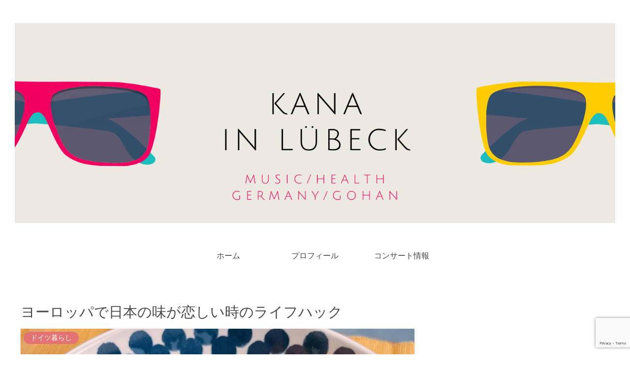

--- FILE ---
content_type: text/html; charset=utf-8
request_url: https://www.google.com/recaptcha/api2/anchor?ar=1&k=6LdgJaoaAAAAAE35wzNdL1UuPT-vOGiFJSqN2osf&co=aHR0cHM6Ly93YXJha2Fkby53b3JrOjQ0Mw..&hl=en&v=7gg7H51Q-naNfhmCP3_R47ho&size=invisible&anchor-ms=20000&execute-ms=30000&cb=9webdd38nndm
body_size: 48275
content:
<!DOCTYPE HTML><html dir="ltr" lang="en"><head><meta http-equiv="Content-Type" content="text/html; charset=UTF-8">
<meta http-equiv="X-UA-Compatible" content="IE=edge">
<title>reCAPTCHA</title>
<style type="text/css">
/* cyrillic-ext */
@font-face {
  font-family: 'Roboto';
  font-style: normal;
  font-weight: 400;
  font-stretch: 100%;
  src: url(//fonts.gstatic.com/s/roboto/v48/KFO7CnqEu92Fr1ME7kSn66aGLdTylUAMa3GUBHMdazTgWw.woff2) format('woff2');
  unicode-range: U+0460-052F, U+1C80-1C8A, U+20B4, U+2DE0-2DFF, U+A640-A69F, U+FE2E-FE2F;
}
/* cyrillic */
@font-face {
  font-family: 'Roboto';
  font-style: normal;
  font-weight: 400;
  font-stretch: 100%;
  src: url(//fonts.gstatic.com/s/roboto/v48/KFO7CnqEu92Fr1ME7kSn66aGLdTylUAMa3iUBHMdazTgWw.woff2) format('woff2');
  unicode-range: U+0301, U+0400-045F, U+0490-0491, U+04B0-04B1, U+2116;
}
/* greek-ext */
@font-face {
  font-family: 'Roboto';
  font-style: normal;
  font-weight: 400;
  font-stretch: 100%;
  src: url(//fonts.gstatic.com/s/roboto/v48/KFO7CnqEu92Fr1ME7kSn66aGLdTylUAMa3CUBHMdazTgWw.woff2) format('woff2');
  unicode-range: U+1F00-1FFF;
}
/* greek */
@font-face {
  font-family: 'Roboto';
  font-style: normal;
  font-weight: 400;
  font-stretch: 100%;
  src: url(//fonts.gstatic.com/s/roboto/v48/KFO7CnqEu92Fr1ME7kSn66aGLdTylUAMa3-UBHMdazTgWw.woff2) format('woff2');
  unicode-range: U+0370-0377, U+037A-037F, U+0384-038A, U+038C, U+038E-03A1, U+03A3-03FF;
}
/* math */
@font-face {
  font-family: 'Roboto';
  font-style: normal;
  font-weight: 400;
  font-stretch: 100%;
  src: url(//fonts.gstatic.com/s/roboto/v48/KFO7CnqEu92Fr1ME7kSn66aGLdTylUAMawCUBHMdazTgWw.woff2) format('woff2');
  unicode-range: U+0302-0303, U+0305, U+0307-0308, U+0310, U+0312, U+0315, U+031A, U+0326-0327, U+032C, U+032F-0330, U+0332-0333, U+0338, U+033A, U+0346, U+034D, U+0391-03A1, U+03A3-03A9, U+03B1-03C9, U+03D1, U+03D5-03D6, U+03F0-03F1, U+03F4-03F5, U+2016-2017, U+2034-2038, U+203C, U+2040, U+2043, U+2047, U+2050, U+2057, U+205F, U+2070-2071, U+2074-208E, U+2090-209C, U+20D0-20DC, U+20E1, U+20E5-20EF, U+2100-2112, U+2114-2115, U+2117-2121, U+2123-214F, U+2190, U+2192, U+2194-21AE, U+21B0-21E5, U+21F1-21F2, U+21F4-2211, U+2213-2214, U+2216-22FF, U+2308-230B, U+2310, U+2319, U+231C-2321, U+2336-237A, U+237C, U+2395, U+239B-23B7, U+23D0, U+23DC-23E1, U+2474-2475, U+25AF, U+25B3, U+25B7, U+25BD, U+25C1, U+25CA, U+25CC, U+25FB, U+266D-266F, U+27C0-27FF, U+2900-2AFF, U+2B0E-2B11, U+2B30-2B4C, U+2BFE, U+3030, U+FF5B, U+FF5D, U+1D400-1D7FF, U+1EE00-1EEFF;
}
/* symbols */
@font-face {
  font-family: 'Roboto';
  font-style: normal;
  font-weight: 400;
  font-stretch: 100%;
  src: url(//fonts.gstatic.com/s/roboto/v48/KFO7CnqEu92Fr1ME7kSn66aGLdTylUAMaxKUBHMdazTgWw.woff2) format('woff2');
  unicode-range: U+0001-000C, U+000E-001F, U+007F-009F, U+20DD-20E0, U+20E2-20E4, U+2150-218F, U+2190, U+2192, U+2194-2199, U+21AF, U+21E6-21F0, U+21F3, U+2218-2219, U+2299, U+22C4-22C6, U+2300-243F, U+2440-244A, U+2460-24FF, U+25A0-27BF, U+2800-28FF, U+2921-2922, U+2981, U+29BF, U+29EB, U+2B00-2BFF, U+4DC0-4DFF, U+FFF9-FFFB, U+10140-1018E, U+10190-1019C, U+101A0, U+101D0-101FD, U+102E0-102FB, U+10E60-10E7E, U+1D2C0-1D2D3, U+1D2E0-1D37F, U+1F000-1F0FF, U+1F100-1F1AD, U+1F1E6-1F1FF, U+1F30D-1F30F, U+1F315, U+1F31C, U+1F31E, U+1F320-1F32C, U+1F336, U+1F378, U+1F37D, U+1F382, U+1F393-1F39F, U+1F3A7-1F3A8, U+1F3AC-1F3AF, U+1F3C2, U+1F3C4-1F3C6, U+1F3CA-1F3CE, U+1F3D4-1F3E0, U+1F3ED, U+1F3F1-1F3F3, U+1F3F5-1F3F7, U+1F408, U+1F415, U+1F41F, U+1F426, U+1F43F, U+1F441-1F442, U+1F444, U+1F446-1F449, U+1F44C-1F44E, U+1F453, U+1F46A, U+1F47D, U+1F4A3, U+1F4B0, U+1F4B3, U+1F4B9, U+1F4BB, U+1F4BF, U+1F4C8-1F4CB, U+1F4D6, U+1F4DA, U+1F4DF, U+1F4E3-1F4E6, U+1F4EA-1F4ED, U+1F4F7, U+1F4F9-1F4FB, U+1F4FD-1F4FE, U+1F503, U+1F507-1F50B, U+1F50D, U+1F512-1F513, U+1F53E-1F54A, U+1F54F-1F5FA, U+1F610, U+1F650-1F67F, U+1F687, U+1F68D, U+1F691, U+1F694, U+1F698, U+1F6AD, U+1F6B2, U+1F6B9-1F6BA, U+1F6BC, U+1F6C6-1F6CF, U+1F6D3-1F6D7, U+1F6E0-1F6EA, U+1F6F0-1F6F3, U+1F6F7-1F6FC, U+1F700-1F7FF, U+1F800-1F80B, U+1F810-1F847, U+1F850-1F859, U+1F860-1F887, U+1F890-1F8AD, U+1F8B0-1F8BB, U+1F8C0-1F8C1, U+1F900-1F90B, U+1F93B, U+1F946, U+1F984, U+1F996, U+1F9E9, U+1FA00-1FA6F, U+1FA70-1FA7C, U+1FA80-1FA89, U+1FA8F-1FAC6, U+1FACE-1FADC, U+1FADF-1FAE9, U+1FAF0-1FAF8, U+1FB00-1FBFF;
}
/* vietnamese */
@font-face {
  font-family: 'Roboto';
  font-style: normal;
  font-weight: 400;
  font-stretch: 100%;
  src: url(//fonts.gstatic.com/s/roboto/v48/KFO7CnqEu92Fr1ME7kSn66aGLdTylUAMa3OUBHMdazTgWw.woff2) format('woff2');
  unicode-range: U+0102-0103, U+0110-0111, U+0128-0129, U+0168-0169, U+01A0-01A1, U+01AF-01B0, U+0300-0301, U+0303-0304, U+0308-0309, U+0323, U+0329, U+1EA0-1EF9, U+20AB;
}
/* latin-ext */
@font-face {
  font-family: 'Roboto';
  font-style: normal;
  font-weight: 400;
  font-stretch: 100%;
  src: url(//fonts.gstatic.com/s/roboto/v48/KFO7CnqEu92Fr1ME7kSn66aGLdTylUAMa3KUBHMdazTgWw.woff2) format('woff2');
  unicode-range: U+0100-02BA, U+02BD-02C5, U+02C7-02CC, U+02CE-02D7, U+02DD-02FF, U+0304, U+0308, U+0329, U+1D00-1DBF, U+1E00-1E9F, U+1EF2-1EFF, U+2020, U+20A0-20AB, U+20AD-20C0, U+2113, U+2C60-2C7F, U+A720-A7FF;
}
/* latin */
@font-face {
  font-family: 'Roboto';
  font-style: normal;
  font-weight: 400;
  font-stretch: 100%;
  src: url(//fonts.gstatic.com/s/roboto/v48/KFO7CnqEu92Fr1ME7kSn66aGLdTylUAMa3yUBHMdazQ.woff2) format('woff2');
  unicode-range: U+0000-00FF, U+0131, U+0152-0153, U+02BB-02BC, U+02C6, U+02DA, U+02DC, U+0304, U+0308, U+0329, U+2000-206F, U+20AC, U+2122, U+2191, U+2193, U+2212, U+2215, U+FEFF, U+FFFD;
}
/* cyrillic-ext */
@font-face {
  font-family: 'Roboto';
  font-style: normal;
  font-weight: 500;
  font-stretch: 100%;
  src: url(//fonts.gstatic.com/s/roboto/v48/KFO7CnqEu92Fr1ME7kSn66aGLdTylUAMa3GUBHMdazTgWw.woff2) format('woff2');
  unicode-range: U+0460-052F, U+1C80-1C8A, U+20B4, U+2DE0-2DFF, U+A640-A69F, U+FE2E-FE2F;
}
/* cyrillic */
@font-face {
  font-family: 'Roboto';
  font-style: normal;
  font-weight: 500;
  font-stretch: 100%;
  src: url(//fonts.gstatic.com/s/roboto/v48/KFO7CnqEu92Fr1ME7kSn66aGLdTylUAMa3iUBHMdazTgWw.woff2) format('woff2');
  unicode-range: U+0301, U+0400-045F, U+0490-0491, U+04B0-04B1, U+2116;
}
/* greek-ext */
@font-face {
  font-family: 'Roboto';
  font-style: normal;
  font-weight: 500;
  font-stretch: 100%;
  src: url(//fonts.gstatic.com/s/roboto/v48/KFO7CnqEu92Fr1ME7kSn66aGLdTylUAMa3CUBHMdazTgWw.woff2) format('woff2');
  unicode-range: U+1F00-1FFF;
}
/* greek */
@font-face {
  font-family: 'Roboto';
  font-style: normal;
  font-weight: 500;
  font-stretch: 100%;
  src: url(//fonts.gstatic.com/s/roboto/v48/KFO7CnqEu92Fr1ME7kSn66aGLdTylUAMa3-UBHMdazTgWw.woff2) format('woff2');
  unicode-range: U+0370-0377, U+037A-037F, U+0384-038A, U+038C, U+038E-03A1, U+03A3-03FF;
}
/* math */
@font-face {
  font-family: 'Roboto';
  font-style: normal;
  font-weight: 500;
  font-stretch: 100%;
  src: url(//fonts.gstatic.com/s/roboto/v48/KFO7CnqEu92Fr1ME7kSn66aGLdTylUAMawCUBHMdazTgWw.woff2) format('woff2');
  unicode-range: U+0302-0303, U+0305, U+0307-0308, U+0310, U+0312, U+0315, U+031A, U+0326-0327, U+032C, U+032F-0330, U+0332-0333, U+0338, U+033A, U+0346, U+034D, U+0391-03A1, U+03A3-03A9, U+03B1-03C9, U+03D1, U+03D5-03D6, U+03F0-03F1, U+03F4-03F5, U+2016-2017, U+2034-2038, U+203C, U+2040, U+2043, U+2047, U+2050, U+2057, U+205F, U+2070-2071, U+2074-208E, U+2090-209C, U+20D0-20DC, U+20E1, U+20E5-20EF, U+2100-2112, U+2114-2115, U+2117-2121, U+2123-214F, U+2190, U+2192, U+2194-21AE, U+21B0-21E5, U+21F1-21F2, U+21F4-2211, U+2213-2214, U+2216-22FF, U+2308-230B, U+2310, U+2319, U+231C-2321, U+2336-237A, U+237C, U+2395, U+239B-23B7, U+23D0, U+23DC-23E1, U+2474-2475, U+25AF, U+25B3, U+25B7, U+25BD, U+25C1, U+25CA, U+25CC, U+25FB, U+266D-266F, U+27C0-27FF, U+2900-2AFF, U+2B0E-2B11, U+2B30-2B4C, U+2BFE, U+3030, U+FF5B, U+FF5D, U+1D400-1D7FF, U+1EE00-1EEFF;
}
/* symbols */
@font-face {
  font-family: 'Roboto';
  font-style: normal;
  font-weight: 500;
  font-stretch: 100%;
  src: url(//fonts.gstatic.com/s/roboto/v48/KFO7CnqEu92Fr1ME7kSn66aGLdTylUAMaxKUBHMdazTgWw.woff2) format('woff2');
  unicode-range: U+0001-000C, U+000E-001F, U+007F-009F, U+20DD-20E0, U+20E2-20E4, U+2150-218F, U+2190, U+2192, U+2194-2199, U+21AF, U+21E6-21F0, U+21F3, U+2218-2219, U+2299, U+22C4-22C6, U+2300-243F, U+2440-244A, U+2460-24FF, U+25A0-27BF, U+2800-28FF, U+2921-2922, U+2981, U+29BF, U+29EB, U+2B00-2BFF, U+4DC0-4DFF, U+FFF9-FFFB, U+10140-1018E, U+10190-1019C, U+101A0, U+101D0-101FD, U+102E0-102FB, U+10E60-10E7E, U+1D2C0-1D2D3, U+1D2E0-1D37F, U+1F000-1F0FF, U+1F100-1F1AD, U+1F1E6-1F1FF, U+1F30D-1F30F, U+1F315, U+1F31C, U+1F31E, U+1F320-1F32C, U+1F336, U+1F378, U+1F37D, U+1F382, U+1F393-1F39F, U+1F3A7-1F3A8, U+1F3AC-1F3AF, U+1F3C2, U+1F3C4-1F3C6, U+1F3CA-1F3CE, U+1F3D4-1F3E0, U+1F3ED, U+1F3F1-1F3F3, U+1F3F5-1F3F7, U+1F408, U+1F415, U+1F41F, U+1F426, U+1F43F, U+1F441-1F442, U+1F444, U+1F446-1F449, U+1F44C-1F44E, U+1F453, U+1F46A, U+1F47D, U+1F4A3, U+1F4B0, U+1F4B3, U+1F4B9, U+1F4BB, U+1F4BF, U+1F4C8-1F4CB, U+1F4D6, U+1F4DA, U+1F4DF, U+1F4E3-1F4E6, U+1F4EA-1F4ED, U+1F4F7, U+1F4F9-1F4FB, U+1F4FD-1F4FE, U+1F503, U+1F507-1F50B, U+1F50D, U+1F512-1F513, U+1F53E-1F54A, U+1F54F-1F5FA, U+1F610, U+1F650-1F67F, U+1F687, U+1F68D, U+1F691, U+1F694, U+1F698, U+1F6AD, U+1F6B2, U+1F6B9-1F6BA, U+1F6BC, U+1F6C6-1F6CF, U+1F6D3-1F6D7, U+1F6E0-1F6EA, U+1F6F0-1F6F3, U+1F6F7-1F6FC, U+1F700-1F7FF, U+1F800-1F80B, U+1F810-1F847, U+1F850-1F859, U+1F860-1F887, U+1F890-1F8AD, U+1F8B0-1F8BB, U+1F8C0-1F8C1, U+1F900-1F90B, U+1F93B, U+1F946, U+1F984, U+1F996, U+1F9E9, U+1FA00-1FA6F, U+1FA70-1FA7C, U+1FA80-1FA89, U+1FA8F-1FAC6, U+1FACE-1FADC, U+1FADF-1FAE9, U+1FAF0-1FAF8, U+1FB00-1FBFF;
}
/* vietnamese */
@font-face {
  font-family: 'Roboto';
  font-style: normal;
  font-weight: 500;
  font-stretch: 100%;
  src: url(//fonts.gstatic.com/s/roboto/v48/KFO7CnqEu92Fr1ME7kSn66aGLdTylUAMa3OUBHMdazTgWw.woff2) format('woff2');
  unicode-range: U+0102-0103, U+0110-0111, U+0128-0129, U+0168-0169, U+01A0-01A1, U+01AF-01B0, U+0300-0301, U+0303-0304, U+0308-0309, U+0323, U+0329, U+1EA0-1EF9, U+20AB;
}
/* latin-ext */
@font-face {
  font-family: 'Roboto';
  font-style: normal;
  font-weight: 500;
  font-stretch: 100%;
  src: url(//fonts.gstatic.com/s/roboto/v48/KFO7CnqEu92Fr1ME7kSn66aGLdTylUAMa3KUBHMdazTgWw.woff2) format('woff2');
  unicode-range: U+0100-02BA, U+02BD-02C5, U+02C7-02CC, U+02CE-02D7, U+02DD-02FF, U+0304, U+0308, U+0329, U+1D00-1DBF, U+1E00-1E9F, U+1EF2-1EFF, U+2020, U+20A0-20AB, U+20AD-20C0, U+2113, U+2C60-2C7F, U+A720-A7FF;
}
/* latin */
@font-face {
  font-family: 'Roboto';
  font-style: normal;
  font-weight: 500;
  font-stretch: 100%;
  src: url(//fonts.gstatic.com/s/roboto/v48/KFO7CnqEu92Fr1ME7kSn66aGLdTylUAMa3yUBHMdazQ.woff2) format('woff2');
  unicode-range: U+0000-00FF, U+0131, U+0152-0153, U+02BB-02BC, U+02C6, U+02DA, U+02DC, U+0304, U+0308, U+0329, U+2000-206F, U+20AC, U+2122, U+2191, U+2193, U+2212, U+2215, U+FEFF, U+FFFD;
}
/* cyrillic-ext */
@font-face {
  font-family: 'Roboto';
  font-style: normal;
  font-weight: 900;
  font-stretch: 100%;
  src: url(//fonts.gstatic.com/s/roboto/v48/KFO7CnqEu92Fr1ME7kSn66aGLdTylUAMa3GUBHMdazTgWw.woff2) format('woff2');
  unicode-range: U+0460-052F, U+1C80-1C8A, U+20B4, U+2DE0-2DFF, U+A640-A69F, U+FE2E-FE2F;
}
/* cyrillic */
@font-face {
  font-family: 'Roboto';
  font-style: normal;
  font-weight: 900;
  font-stretch: 100%;
  src: url(//fonts.gstatic.com/s/roboto/v48/KFO7CnqEu92Fr1ME7kSn66aGLdTylUAMa3iUBHMdazTgWw.woff2) format('woff2');
  unicode-range: U+0301, U+0400-045F, U+0490-0491, U+04B0-04B1, U+2116;
}
/* greek-ext */
@font-face {
  font-family: 'Roboto';
  font-style: normal;
  font-weight: 900;
  font-stretch: 100%;
  src: url(//fonts.gstatic.com/s/roboto/v48/KFO7CnqEu92Fr1ME7kSn66aGLdTylUAMa3CUBHMdazTgWw.woff2) format('woff2');
  unicode-range: U+1F00-1FFF;
}
/* greek */
@font-face {
  font-family: 'Roboto';
  font-style: normal;
  font-weight: 900;
  font-stretch: 100%;
  src: url(//fonts.gstatic.com/s/roboto/v48/KFO7CnqEu92Fr1ME7kSn66aGLdTylUAMa3-UBHMdazTgWw.woff2) format('woff2');
  unicode-range: U+0370-0377, U+037A-037F, U+0384-038A, U+038C, U+038E-03A1, U+03A3-03FF;
}
/* math */
@font-face {
  font-family: 'Roboto';
  font-style: normal;
  font-weight: 900;
  font-stretch: 100%;
  src: url(//fonts.gstatic.com/s/roboto/v48/KFO7CnqEu92Fr1ME7kSn66aGLdTylUAMawCUBHMdazTgWw.woff2) format('woff2');
  unicode-range: U+0302-0303, U+0305, U+0307-0308, U+0310, U+0312, U+0315, U+031A, U+0326-0327, U+032C, U+032F-0330, U+0332-0333, U+0338, U+033A, U+0346, U+034D, U+0391-03A1, U+03A3-03A9, U+03B1-03C9, U+03D1, U+03D5-03D6, U+03F0-03F1, U+03F4-03F5, U+2016-2017, U+2034-2038, U+203C, U+2040, U+2043, U+2047, U+2050, U+2057, U+205F, U+2070-2071, U+2074-208E, U+2090-209C, U+20D0-20DC, U+20E1, U+20E5-20EF, U+2100-2112, U+2114-2115, U+2117-2121, U+2123-214F, U+2190, U+2192, U+2194-21AE, U+21B0-21E5, U+21F1-21F2, U+21F4-2211, U+2213-2214, U+2216-22FF, U+2308-230B, U+2310, U+2319, U+231C-2321, U+2336-237A, U+237C, U+2395, U+239B-23B7, U+23D0, U+23DC-23E1, U+2474-2475, U+25AF, U+25B3, U+25B7, U+25BD, U+25C1, U+25CA, U+25CC, U+25FB, U+266D-266F, U+27C0-27FF, U+2900-2AFF, U+2B0E-2B11, U+2B30-2B4C, U+2BFE, U+3030, U+FF5B, U+FF5D, U+1D400-1D7FF, U+1EE00-1EEFF;
}
/* symbols */
@font-face {
  font-family: 'Roboto';
  font-style: normal;
  font-weight: 900;
  font-stretch: 100%;
  src: url(//fonts.gstatic.com/s/roboto/v48/KFO7CnqEu92Fr1ME7kSn66aGLdTylUAMaxKUBHMdazTgWw.woff2) format('woff2');
  unicode-range: U+0001-000C, U+000E-001F, U+007F-009F, U+20DD-20E0, U+20E2-20E4, U+2150-218F, U+2190, U+2192, U+2194-2199, U+21AF, U+21E6-21F0, U+21F3, U+2218-2219, U+2299, U+22C4-22C6, U+2300-243F, U+2440-244A, U+2460-24FF, U+25A0-27BF, U+2800-28FF, U+2921-2922, U+2981, U+29BF, U+29EB, U+2B00-2BFF, U+4DC0-4DFF, U+FFF9-FFFB, U+10140-1018E, U+10190-1019C, U+101A0, U+101D0-101FD, U+102E0-102FB, U+10E60-10E7E, U+1D2C0-1D2D3, U+1D2E0-1D37F, U+1F000-1F0FF, U+1F100-1F1AD, U+1F1E6-1F1FF, U+1F30D-1F30F, U+1F315, U+1F31C, U+1F31E, U+1F320-1F32C, U+1F336, U+1F378, U+1F37D, U+1F382, U+1F393-1F39F, U+1F3A7-1F3A8, U+1F3AC-1F3AF, U+1F3C2, U+1F3C4-1F3C6, U+1F3CA-1F3CE, U+1F3D4-1F3E0, U+1F3ED, U+1F3F1-1F3F3, U+1F3F5-1F3F7, U+1F408, U+1F415, U+1F41F, U+1F426, U+1F43F, U+1F441-1F442, U+1F444, U+1F446-1F449, U+1F44C-1F44E, U+1F453, U+1F46A, U+1F47D, U+1F4A3, U+1F4B0, U+1F4B3, U+1F4B9, U+1F4BB, U+1F4BF, U+1F4C8-1F4CB, U+1F4D6, U+1F4DA, U+1F4DF, U+1F4E3-1F4E6, U+1F4EA-1F4ED, U+1F4F7, U+1F4F9-1F4FB, U+1F4FD-1F4FE, U+1F503, U+1F507-1F50B, U+1F50D, U+1F512-1F513, U+1F53E-1F54A, U+1F54F-1F5FA, U+1F610, U+1F650-1F67F, U+1F687, U+1F68D, U+1F691, U+1F694, U+1F698, U+1F6AD, U+1F6B2, U+1F6B9-1F6BA, U+1F6BC, U+1F6C6-1F6CF, U+1F6D3-1F6D7, U+1F6E0-1F6EA, U+1F6F0-1F6F3, U+1F6F7-1F6FC, U+1F700-1F7FF, U+1F800-1F80B, U+1F810-1F847, U+1F850-1F859, U+1F860-1F887, U+1F890-1F8AD, U+1F8B0-1F8BB, U+1F8C0-1F8C1, U+1F900-1F90B, U+1F93B, U+1F946, U+1F984, U+1F996, U+1F9E9, U+1FA00-1FA6F, U+1FA70-1FA7C, U+1FA80-1FA89, U+1FA8F-1FAC6, U+1FACE-1FADC, U+1FADF-1FAE9, U+1FAF0-1FAF8, U+1FB00-1FBFF;
}
/* vietnamese */
@font-face {
  font-family: 'Roboto';
  font-style: normal;
  font-weight: 900;
  font-stretch: 100%;
  src: url(//fonts.gstatic.com/s/roboto/v48/KFO7CnqEu92Fr1ME7kSn66aGLdTylUAMa3OUBHMdazTgWw.woff2) format('woff2');
  unicode-range: U+0102-0103, U+0110-0111, U+0128-0129, U+0168-0169, U+01A0-01A1, U+01AF-01B0, U+0300-0301, U+0303-0304, U+0308-0309, U+0323, U+0329, U+1EA0-1EF9, U+20AB;
}
/* latin-ext */
@font-face {
  font-family: 'Roboto';
  font-style: normal;
  font-weight: 900;
  font-stretch: 100%;
  src: url(//fonts.gstatic.com/s/roboto/v48/KFO7CnqEu92Fr1ME7kSn66aGLdTylUAMa3KUBHMdazTgWw.woff2) format('woff2');
  unicode-range: U+0100-02BA, U+02BD-02C5, U+02C7-02CC, U+02CE-02D7, U+02DD-02FF, U+0304, U+0308, U+0329, U+1D00-1DBF, U+1E00-1E9F, U+1EF2-1EFF, U+2020, U+20A0-20AB, U+20AD-20C0, U+2113, U+2C60-2C7F, U+A720-A7FF;
}
/* latin */
@font-face {
  font-family: 'Roboto';
  font-style: normal;
  font-weight: 900;
  font-stretch: 100%;
  src: url(//fonts.gstatic.com/s/roboto/v48/KFO7CnqEu92Fr1ME7kSn66aGLdTylUAMa3yUBHMdazQ.woff2) format('woff2');
  unicode-range: U+0000-00FF, U+0131, U+0152-0153, U+02BB-02BC, U+02C6, U+02DA, U+02DC, U+0304, U+0308, U+0329, U+2000-206F, U+20AC, U+2122, U+2191, U+2193, U+2212, U+2215, U+FEFF, U+FFFD;
}

</style>
<link rel="stylesheet" type="text/css" href="https://www.gstatic.com/recaptcha/releases/7gg7H51Q-naNfhmCP3_R47ho/styles__ltr.css">
<script nonce="UrAUFqGawiilSADnL6_Wow" type="text/javascript">window['__recaptcha_api'] = 'https://www.google.com/recaptcha/api2/';</script>
<script type="text/javascript" src="https://www.gstatic.com/recaptcha/releases/7gg7H51Q-naNfhmCP3_R47ho/recaptcha__en.js" nonce="UrAUFqGawiilSADnL6_Wow">
      
    </script></head>
<body><div id="rc-anchor-alert" class="rc-anchor-alert"></div>
<input type="hidden" id="recaptcha-token" value="[base64]">
<script type="text/javascript" nonce="UrAUFqGawiilSADnL6_Wow">
      recaptcha.anchor.Main.init("[\x22ainput\x22,[\x22bgdata\x22,\x22\x22,\[base64]/[base64]/[base64]/[base64]/[base64]/[base64]/[base64]/[base64]/[base64]/[base64]\\u003d\x22,\[base64]\\u003d\\u003d\x22,\x22HnFSBsONGMKQXMO4wrxawpcOScOmC31VwoXCmcO6wo/DojhoW33Cmzp5OsKJT2nCj1fDl0TCuMK8SMO8w4/CjcOwTcO/e3jCmMOWwrRBw4QIaMOKwq/DuDXCicKNcAFtwqQBwr3CqzbDrijCgBsfwrNwEw/CrcOewpDDtMKecsOywqbCtgPDrCJ9RwTCvhsIa1pwwqzCpcOEJMKEw7Ycw7nCsVPCtMORPG7Cq8OGwoXCjFgnw7FTwrPCskjDpMORwqIkwogyBjnDjjfCm8KWw6sgw5TCqsKXwr7ChcK9GBg2wr/DhgJhBlPCv8K9HsOoIsKhwoRGWMK0GcKTwr8EE1BhEA1Uwp7DokHCq2QMK8OFdmHDrsKiOkDCisKoKcOgw6pTHE/CpgRseBvDgnBkwq1wwofDr1g2w5QUKMKbTl4QH8OXw4Q2wrJMWhpOGMO/[base64]/[base64]/DhMKDWVV4TcKAwqERwo/DvyDDk2/[base64]/Cp8KJVcK3EMOLRsOiwrMIw63DgXJaw6A3XsOAw4LDi8OVdhYyw7/[base64]/acKaJ8Khw5NkAlJDw7UDw7zCnSfCssKXwoZCQl/DncK6UHjCqxIlw4ZFKhJDJAdnwonDq8OVw6PCtMOFw6nDiXnDglN8LcOMwqtdfcK5CG3ClElWwqvCl8K/wovDhsO+w6vDkijCplHDgcOVwq0fwpTCrsODelxmRcKsw6bDrlbDuTbCji7CqMK6IBdHI0A2dHtyw4onw755wozCqcKIwq1Iw7LDmHLCuyPDqipmHMKMKjV5PsKkTcKewozDvsK9XW5Mw6TDpsKIwpkbw5/DncKSeVDDoMKpRS/[base64]/CincdEsOkK8K9TXwBcDUXw7Bcwo/[base64]/Dg8K0G8K3IsKqEsK8w57DkcKYwqBnERcrw4zDrsOMw6bDksKkw7IhYsKVZ8Oiw7J7w53DlHHCpsKtw4rCjkfDtWV4KRHDksKSw4gvw7XDrV/DiMO9IMKMGcKew5rDt8OFw7wrwobCsBLCvcK3w6TCil/DgsO+OMOJS8OJRjnDt8OcQMKNZVxOwosdw4jDmm3CjsOow4BKw6FXdUUpw6nDhsONwrjDlsOawp/DkcOZw64Qwq5wEsKAZsOKw7XCn8KZw7XDuMKbwqE1w5LDuy9oQ2cDTsOIw5ITw7bCnlnDlCbDicOwwr7DpzDCpMOvwqZ6w6/[base64]/A8OIG1DDmsOGTsOCfMKKw7vDiMKvFDRDd8Okw6jCvnDCjVkpwpwracKjwoLCt8OlAg8FccKBw6XDvlEVX8Kow6LCtF3DrcK4w6Z+Z30dwrLCjnnDrcKSw5IewqbDg8K/wq/Dtk53VUjCtsKBdsK4wrPChMKawo8Qw73CgMK2MVTDnsKAeAbCgsKidTPDsAzCgsOYXwDCvyDCncKFw4JhN8OqQMKZH8KZABjCocKOScOnAsO0ScKgwrXDhMKiRBN+w4nCn8OsJWPChMOlI8KEDcO0wppkwqglV8KAw5HDjcOMXcOzAQPCukHCnsOPwokOwqd6w51zw5/CmnXDnUjCux3ChjPDgMOTcsKTwoHCr8OowoXDvMOYw7bDj2YnL8KiW1XDsUQRw7TCryd1w41hIXzCuhHDjFbCpcKeYsKGI8KZAsOyN0dWHE9ow6h9EsOAwrnCjmxzw5MGw4HCh8OOdMKYwoUKw5PDq07CujBGUQjCkUrCqCglw5xMw5N+dEvCgcKhw5bCr8Kyw6MVw6/Dp8O+w6Few7MsT8OlbcOaFsK6TMOWw5rCp8OEw7fDrsKPBmIjd3VxwrzDqsKJOlfCjX5NIsOSAMORw7bCg8KATcOVd8K7wq7DmcOHwo3Du8KbPmB/w7tVw6YjKsKMJsOkScOgw71sOcKYKk/Dv3PDncKpwpAEX3DCuyLDjcK+S8OcScOQT8O/w6l/C8K3SBI4GHbDkGbCgcKhw4tmTQfDjD80CxpIDkwhHcK5wpfCkMO3XsOKVEoyNB3CqsOocsO6AsKFwrIIWMO8w7RgFcK5woMpMAUWZ10sT0o3ZsO/[base64]/[base64]/Cr8OlwqpCw7PDpi9tSlBmw7ZKX8KGRcK+dsOjw6diXA3Cg33CsSvDuMKUJm/DkcKhwoDCjxwew7/[base64]/w7LCvzbDlHp+w7V3Z0Z5w7ggWGHCsybCuizDk8KRw6rChw4kJFrDsnE1w4/[base64]/DvjPCjTM/Q2JGw6oRw6nClTBfclQqcANfwrc5UXJPEMO/wqjCgyzCuh0PU8OAw6l4w5UowqHDocKvwrNJN2TDhMK0EnDCtXwKwqBywrDCncK6X8Ktw6lPwojChGhhB8O1w6nDjEHDtUfDu8K2woQQwqxmDQxbwr/Dr8Onw6bDrE0pw5/Dh8K2w7RcBUxDwojDjSPCrRt3w63DvhLDrxcCwpbCnCfDkD0Rw7bDvCnDmcO3BsOLdMKAwpTDrR/CnMOxKMOHdWsfwp7CqzPCiMOqwqvChcKLXcOJw5fDkX1vP8Kmw6rDnMKqeMOMw73ChcO/OsKMwp92w55XdGYjd8OCOMKiwppuw5whwp9nbV1jISbDrkLDuMOvwqAgw7ABwqbDpn95AHbCklAJHcORMXdSR8KkGcOSwqPCh8OFwr/DhF8AGMOVw4rDgcOqYS/[base64]/[base64]/DuMKMOMK2B1AbwoHCk8K+wqfDl8Osw6zDvMOJwqzDncKGw4bDm0jDjjBUw451wrHDnUfDusOtJlc0VjYqw7kUZnh/w5JpIMOsM0ZXVzTCrsK6w7nDo8KawqY1wrVSwoEmI3zCmiXCq8K5ai1qwrJSQMKYTMKmw7EyUMKUw5cewo4sXBsIw457w6EBeMOCDWjCsyjCrhpEw7/[base64]/Q8OwB1rDjcK9w6pTw4/Cm8OsEcKLwq3CnGBbwp3CqMO3w6tFChV3wqTDvcK7QSpIbkzDqsOowr7DjE9/HcO1wp/Dh8O+wrrCjcKAMwrDl0XDt8ORNMO9w70mU007YzXDm1tZwpPDqms6UMOrwo3Ci8O2XCcRwoANwq3DnRjDikcGwr0XbcKCCBt5worDulLCkVlgLX3CgTxgXcKwFMOlwoTDs2E5wotaTcOtw4fDt8KdKMOqwqzDgMKhw5l9w5MbFcK0wr/[base64]/DjXLDth/CrMO0wrvDtcKVcMOdemEDw5lMYW56TcOlRXjCocKfAMKmw44fRR7Dkzt6YH3DkcOIw4YnT8KfYSxPwr4qwpIkwpZEw4TCnHfCvcOxBxA9asOZJsOtecKDR0tZwrnDhnYyw4x6bFTClMO7wp0zX0Vqw5k8w5/Cj8KpIcKBJy80ZHLCk8KDFcO0ZsOafFldFWjDhcKbSsKrw7zDsDbDiFcFZFLDkj4Kf1wNw47ClxfDtATDi3nCqMOhwr3DusOBNMOfIcO0wq9QYWIddMOHw5/DvMKRVsO4PQ1xKMOJw4VMw7LDqHp5woDDtMO1wpcvwrZmwofCsCbDhEnDuEPCpsK8b8KNEDYXwovDkVrDrgsMdh3Cn2bChcOmwr/CqcO7fXwmwqzDv8KxYkXChMKgw78Rw6tkQ8KLF8KWHcKQwoN2e8Oawqgrw4TDvGUOURRzUsK8wpoVbcOnY2B/BUI8QsKKQsO+wqs+w7oowosJZsO9LsK+AMOsTx7CuS1ew5B3w5TCrcOPfxhJasKLw7E2b3HDtnTCqATDmTlcBjbCvGMffsKnJcKPWU7CsMKVwqTCsGbDucOkw5teVD8MwpdIw5LDvHdLw47Ch0EXYWfDjsKrFmd1wodww6Rnw4XCgVF1wpTDj8O6FjZLQAhcw7Yqwq/DkzYFV8OOWh4Dw4DCg8KVbcONZSLDmsOvPMOLwrnDt8OEFjhoQ1UYw77CkhAfwqzCjsOswqjCt8OoB2bDtFF3GFYmw4nDj8Ktf2lOwp/CvsKTWG0dY8KZFRpbw6FVwqtVQMOLw6Frw6LCnRvCncOzMMOKFkNkBV8jesOqw7IVUMOmwr4xwrQqYUMmwrnDrHNuwpTDtVrDm8KtH8ODwrluesK5OsOfAMO0w7LDmW1nw5fCoMO0woQvw7XDv8Ouw6TCgHbCtMO/w4waOSfDi8OLIhNnE8Kmwps7w78JXQRYw5Y/wpdgZRrDryUkOsKKNcO1XMKHwoA7w5MMwonDmXl2T0vDlFgJwrFSDTwNCcKBw6zDqiIWfXTClkHCvMKDY8Omw6XDusObTzx3BCBUaDTDimrCk0DDhQE/[base64]/[base64]/Ct8O/woIrIhoeW1jCt8OfwoHDisKuw5rCoDjDp8OPw5vCnVV5woTDusOdwpXCs8KtCn3DncKDwr1sw6Q7w4DDmsO/[base64]/DpSsJIAZCJHnDugEaP0Q2wrlmVsOeRnlaQhLDs10+wrt3esOWTcOWZ25cMMOIw4XClkBuLsKZd8OVasKSw4Y4w6QIw4vCg38hwqhpwonDsAvCpcOQLlzCugYBw7DDjsOfwphnw7p7wq1KTsKjwolnw6LDlSXDs2IlJT0mwrHCkcKGWsO2fsO/FcORw57Ci0vCtjTCqsKoZnkgVVPDnmFEMMOpJzlIG8KpGsKrZmlXHBcqacKjw54Mw51xwqHDrcK8OcOawoUkwpnDqHVKwqZIXcKXwr49amEvw6UfSMOmwqVkMsKUwqDDssOLw6Fewrozwp0nemYHLcOmwqo+PcKlwp/DvMOZw6VfOcK5KhYPw5AmTMKlw7HCti8qwqLDmGEIwpofwrPDssOiwrHCr8Kww5zDu1Z0wqXCmD0lCA3Cm8Kkw6kbEUcqV2nCklzCh21gwqtXwrbDlyJ5wpnCryjDu3rCkMKMWw3DvkDDoUojMD/CtsKtRm5Qw6TDmnbDiQjCv3kww4XDmsO0woTDkC5TwrUoUMO2FcKwwoPCmsO0DMKDDcOVw5DDmsOgcMK5fcOWVcKxwpzCoMK6wp4Xw5LDt3wmw6Blw6U4w6srwonDsBXDhB3DqsOswrDCnG0zwqXDqMOYFWRvwpfDn2fCkQ/Ds1nDrWJgwrMPwrEhw5YtHg50HDhWBMO1CMO7wqwOwpPCrXAwGyMmwoLDqsOhNcOafWoFwqXCrMKgw5zDmcORwpoqw6TDi8KzJMKjw5XCkcOhbzwZw4TCj07CpT3CoRLCijDCsTHCoUkGVUFAw5Maw4PCsBFvwrfCuMKrwqnDicOqw6QWwo4VR8OvwpR/dHtww6UhCcO1wrQ/w6UCKyMQw65eJlfCusOfZBVuwrLCpTTDisKcwpLDuMKuwr7DmMO9RcKGWsKPwqwmKEYfLz/[base64]/IsOQTQHDk8OCBB3CkiHDt8OCXCnCmAFcwqgBwq7CisO5EznDl8KSw65Fw77CuFPDsCfCgMKnPAoEScKzfMKJw7fCusK2ZMO3ahpCLgAuwofCgWLDnsOlwprCk8OdX8KiTSDCigR1wpLCp8OYwrXDqsK+HQzCsHIbwrXCo8K+w4l3dD/CsSAMw5Bgwp3DmCZ+esO6bAzDucK5wqZ4Uy1tasOXwr4Ow4jClcO7wrg+woHDqwEZw490GcObWsOKwpVuw7TDv8OSwoTCjkIbOwHDhHtsPcOMw5fCvlUjBMK/NcOtwobDnEd+FFjDg8KrC3nCpDIAdcKew7LDi8KCMhXDo3nCh8KkHMObOErCoMOuCsOBwqXDnBtpwrHCp8O0WcKOY8O5w7rCvy0MeBHDikfCizlyw4Mlw5nCucKSKMKkScK5w5htCm8kwq/[base64]/wrUqwqc5w6HDgBDCplMFSEAsf8OBw5E2M8Oow5zChMOZw6kXbQ9mwr7DpSPCoMK2ZnVZBgnClAvDligLSn5Sw6fDkkVcQsKMfsO1Aj/CkMOOw5LDmAjDusOiIU/DmMKEwo5jw6oAPGMNXSnDrsOsMMOccX5UEcOzw4ZawpHDv3HDvFk8w4zDpsORB8OQGnbDk3FXw4hbwpDDtMKOThnCkXt4EcOMwq3DrcODXMO+w6/DuQ/DkE8NDsKlNn94XsKeasK5wpAdw5dzwp7Cm8O4w5jCsV4Jw6/CunpaTMOZwoQ5NMKdJFwPbcOMwo/CksKwwo7CimzCoMOtwrfDqVDCuErDjAzCjMK8OmzDjQrCvTfDowNjwrtVwp9IwrvCi2I7wq7DomMKw5TCpjbCt1DDhwHDssKswp9pw4DDi8OUElbCgy/CgyRhFWTDhMOBwqrCosOQBMKDwrMbwoTDghgLw5LCoGVzWsKSw5nCqsKPNsK9wpYbwqzDkMOFRsK7wr/ChDrCmcONFWdABylqw53CjTnClsKww7pcwpzCjsK9wp/[base64]/[base64]/[base64]/CnMOdGMOtUMKCQsKPfMKYGsO2wpkYJCHCl1zDlQA9wrhqwr04IAklEsKfHMOQFsOVb8K4acOOwrLChFHCv8O8woUTUMK5P8KUwpl9DsK+bMONwp7CqTAtwpkmbzfCg8KOZ8OkGcOjwrIGw6TCqsO4NB9jZMKEA8KZf8KmACVWCcKFw4/Crx/Ck8Oiwp8tTsKXZm4ad8KVwpTCtsOeEcKhw7UcIcO1w6A6SHfCkkTDr8O/[base64]/CsVJyM8OjR8KCRzfDrg9OXcOew5LCv8ONM8OXw4xGw6DDrRAfNUwtDMOXJAHClMOkw5clNsO9wqM6N3k5w5bCpcOqwr/DusKjHsKpw5kYUsKHwoHDpj3CicK7PsKow6sWw77DohgnQhnCksOFGUt0QMOBATVEJxDDuVrCtcOcw5zCtzw/[base64]/CqMOtazZtJUrDinofwoDDiV4cw5PDgMOhasKbAiHDnMO6TF7Dt2cIfhjDhsKAw4U+Z8OswqYmw6NvwqpKw6DDoMKDXMO4wqBBw453QsO3CMKRw7nDvMKPNWZIw7jCn3QdXmBlQ8KcRRNVwrXDiHbCnlxhYMOITMKkbjfCsUfDlsO/w6/CrcOgw7wCDF/[base64]/DglnDlHvCjsKuJcK3TzfCtMKWTWPCvMK3bMOpwrAgwrlKZnIGw6w9ET7CrcKEw5fDvX1PwoNITMKtYMOIbMKyw4w3THEuwqLDr8OQXsK4w7/CoMKEaQljPMKGw5PDocOIw4HCisKoOX7CpcOvw7TCsxDDszPDqC8bShvDvcOPwpUBJcK7w7tTFsODQsOvw64CTmHCpVvCjQXDr0rDjMKfIynDmRgJw4vDrXDCl8OXAnxlw6fCocODw4Qjw7dQLH9ubj9/LsKdw4NRw7Yaw5rCuS5gwrUnwqg4wqAVw5DCgsKFEsKcRlh6W8KiwrYObcOMw7PDvMOfw4NYc8Kdw4QtEwF9TcK4N1zCpMK0w7M0w6RnwoHDu8KyIcOdZgDDv8K+wpMEb8K/URp3RcOOWC5TDBYaK8KpbG3DgzLDmCQoVkLDsjMQwql4wos0w5/CscKzwp/CqsKlYcOHbmHDrXTDlx0tP8OAU8KmRSQRw67DgD9ZfMKxw4xkwrEzwpRgwq0Kw5fDp8OESMKNeMOgSUIcwrJAw601w6HDli82REXDjlQ6GXJ3wqJsPBxzw5dAS17CrcKLFFkJFwhtw4/Cnx0VZMO7w4pVw7jCiMOSAw52w4/[base64]/w4HDmUjCr8Kwwo7CgSPChUcwwozDucOJEMKgw53DucKTw5nCqhjCkiIqYsOXPULDk1PDvUdaAMOdFWxfw6VwSRBrPsKGwpLDoMKCIsKWwo7CowdGwq4hw7/CkwfDg8KZwp1kwqvCuE7Dtx7Ci2V+WMK9OW7CvlPDonXCj8Kpwrsrw4DDgsODHgTCswhGw5AZdcKIKlPDuREkR2fDlcKIAGJawrc1w455wq9Sw5dIHcO1L8Osw45Aw5YkVcOyQsObwppIwqLDk00CwolXw4/ChMKKwqXDj0xAw5bCrcK+E8Kyw4/DusO1w6A3FxURLMKIVcOLMVcWwqsWEMOIwrTDvw0yJgDCgMO5wpN7KMKhY1PDtMKMSEZxwpFMw4bDilHCrVROVDXCiMK/dMKywpsAczd/GV8rYMKyw5RSOMOBE8K3bhR/w5rDpsKuwqkAK0TCsSDCr8K3aR5+QMKpNhXCnljCvGlvajQ2w6nDtMKGwpbChCLDg8OlwpcjLcKUw4vCr2zCkMK7bsKBw6c4FsKOwrDDpUnDgR3CicKpwrfCgR7CssK3QMOgw6/[base64]/Dn3rDqDgIG8KXwpgZwqw3w6NSZMODc8Oqwr/Do8OrejfCqFjDicONw73CtGbCg8KRwq55wo9xwo8xwp9OWcOTf0/CksOVSxJMNsKdw6lWSXEVw60MwpTDjUFDVcOTwowDw79PNMOFX8OSw47DucKqYSLDpBjCoAPDncOmN8O3w4NZE3nCtQLCncKIwoDCuMKhwrvDrV7CkcKRwrDDicOMw7XDqMK9NMKhRmIdLwXCi8OVw6DDmTxWSiFhGMOMOywVwr/CnRbDhsODwpzDucK6wqHDkA3Dh1wVw7fCtkXDuWcQwrfClMOfJMOKw5fDtcOowpwWwod+wozCpVcwwpRawpIMJsKEwpbDrsK/MMKSwo/CpS/Ck8Kbwo3CrsKRfFXCvcOjw4pHw5Adw5R6w4FGwqTCt07CqMKFw53DmcKkw4HDhcOIw7Bowr/[base64]/CvyR6w7Z9NsOFwqTCrTXDq8KbWCTCr8KnwofClMKJe8Oaw6bDr8Opw4XCvU/CkHk1woXCssOrwrsmwr8Ww5/CncKHw5Aqe8KnNMORZ8Kww5TDmXgIam8Pw4/[base64]/CpH/CgW7CmcKsw6PDoMK7fAXCkDXCkwZawpUqw75eKgwtwoPDn8KjA29tUcOkw6ssF3wkwoJsHzDCrGh8csOmwqNywpFaIcO5VsKzVxwsw53CjgdOVzg6RcOew5EcbsKyw6fCmVErwo/CsMOuw59vw5Vmw5XCpMKdwpvCnMOlNGnCv8K6wrpcwrF/woB5wrMIZMKXTcOOw6ELw5M6AAbCuE3CmcKNbcO8Rz8HwpIWTMKLFhDDuRAFTcK6e8O0b8OSeMOIw5/CqcKZwrLDlsO5KsODc8Oiw7XChWIgwo7DrT/[base64]/DombDrWURw4NswphZw5JlwqPClwvCvyzDlgFww796w4AGw5XDuMK5woXCscOaPn3DjcO+QTYrw4h1wp9/wqtwwrdWB00Hw6fDtMOjw5vCjcKBwqlrV1hSwotOWE7CvsOhw7LCkMKCwrokw5YYGVBnCDVDWF9Ww4Z3wpfCicKEwr7CpwjDp8KHw4DDmWdNwoxqwo1ew7fDjDjDq8KUw7/CoMOMw7zCug0XZsKIcsKjw7F5eMKjwrvDu8OBFsO9TcKRworCs2Y9w49ZwqLDqcKdBcKyJn/DnsKDwqJyw7DDn8Kgw4zDtGA/wq3DmsOkw4R4woPCsGtHwqFdAMOLwp/DrcKVDxTDpMKqwqc6XsOtVcOGwoPDuTDDij8pwpDDnmVhw59SPcK9wow1PsKxbsOZI0l9w4dmFMO8U8K0FcKMfcKGWsOXZA9Vw5dPwpzCmsO3wqvCjcOaM8OESsKpf8KQwrnDjUcOTsK2OMK4SMKww5c5wqvDskfClnUCwqtxbFHDkFlXeV/CpcKbw6QrwqcmKMOVTcKHw43CgsKTCQTCu8ODdsO9fA8aTsOrSiJxBcOKwrU8w4fCmE3DgSDDvAZPCl8UNMKMwpDDrMKJU13Dp8OxJMOXC8Oaw7PDsj4SQg90wpDDg8O9wq9Mw6nDk0nCuwvDhFEXw7TCim/DhzbCrmsgw4U2C3Ziwq7DqHHCjcO0w5/CngzDjsOESsOCRsKiw6sgQmANw4lZwq9kfRPDuFLCqXrDuArCnQ7CiMK0LMOhw7Umwo/DtFzDrcKewr1ow4vDisOPF1pqMsOJCcKswrIvwooXw7YWMhbDjS7DsMOucB3Ch8OQQVdUw51laMK7w4AGw5RpWFANw6DDt07DpnnDl8KFGcODLWXDmRFEcsKYw67DsMOiwrfDgh9vORzDiWLCkMKiw7vDiTrCoRPDlsKMYBbDj3HDn3zDuTnDgm7DrcKHwpY6M8K/[base64]/DpMOJwpvDl8KJwpPCukVnP0bCjsONGcKQJE9Zwot8wqfCv8OPwprClG/CpsOHw57ChR18dhExBw/Cpm/[base64]/[base64]/DvsO1wr18e8O/[base64]/UcOZwqLChcOkwpx0DgzCgMK6w6zDv8KPAsKoJQZKME0Aw7cBw4cEw7Ygwo/ClATCqcKLw5gEwoNXCMO7NBrCkxdQwr7CoMKhwojCgwrCjV0/SsKuWMKoNcOlT8K5A03CnCccPykSXH7DnDtXwoLCjMOEUsKhw5IoX8OFNMKFJ8KadnxwRhxvBzDDslZXwqRrw4fDu1poW8Opw4zDt8OhIMKsw55tIU8FFcO9wpDCljbDnzTClsOCZ1VTwo4Pwp8tXcKsbRbCpsOqw7DCgQfCkmhdw5fDsmnDhX3CnzELwpfDgcO/woEow5MResKIMTnDqMKELcOHwqvDhS9Ewo/[base64]/[base64]/w4o8HcKbV8OXwrLDiibCiB5ZAmjDqhLDmcKiD8KVawdZw6gGenvCvRF8w5YSw4HCtMKtF1TDrkTCmMKhFcOPaMObwr8/c8OlesKNKELCuSFXIMKRwrTCtXdLw43Dk8KJK8KFUMKHQnpRw5Evw4Z7w5hYJjEVJlXCvRLDj8OhSDJGw4nCvcOpw7PCuBwJwpMHw5LDkE/CjDwTw5rCgMKHUMK6Z8K3w7Y3VcOzwqtJwrvCgcKobwEeWsO6IsKew4PDlDgWw6MswqjCl03DgBVJa8K0w7IRwqMuDXLCvsO7aGjDkVZ0YMKpPH/DiHzCmD/[base64]/CrEN+wrTCuMKGwqMMKMOEeV7Cr8KYbELCiUlMd8OjDsKdwqnDhcK/bMKHPMOhHnkwwp7CpcKNwpHDkcKKOTrDgsOSw41uCcKVw6TDtMKKw5hVUCXCgcKNSCQkV0/DusOMw5TDjMKcYU8hZsODQcKWwp4BwpkvT3/DscOPwqAJwpTDi2XDn0vDiMKiFcKYYAQgIMOaw5p7wq7DvAHDlMO3dsOsWRbDqcO4fcKjw4w5YCkELllpAsOvL2DDtMOncsOrwqTDlsO7DcOWw5Y8wobCpsKlw6k/wpIFA8OtDApcw68GZMODw6lpwoYgw6vDo8KgwpnDjxbCoMKkFsKTLnAmUBkqGcOXA8Oswo9qw6PDr8KQwpvCnsKKw5fCqERWXB5iGS5AIwBhw7nCucKHEsKeRj/CoVXDscOzwrfDsjbDh8Kxw59dM0bDoxNRw5JWJsOVwrg1wo85G2vCssOeUcKswopRPmohw43DtcOrISHCtMOCw5PDuwbDjsKKDlE9wpN2wpoHfMO6w7EHDkDCqQRQw7wdScOcU2zCsRfDsi3Di3ZBA8KWHMOcd8OlCMOxR8Omw70vCXVGOx/[base64]/DnsK9MRbDhVUhwonChHBCw5oVRUJBdCgPwrbCnsKafCkIwqvDkSBYw6spwqbCosOldQTDm8K4wrHCt07DqkZTw5nCvcOAV8KTwrPDjsO2w7JEw4FbKcO+VsKlZsOUwq3Cp8KBw4fDiXDCvzjDnsOlbsKBwq3CjcKvbMK/w745c2HDhFHDiDZfw7PCiw8hwo/[base64]/[base64]/Dk39/AcKqw7rCqsOxw7UFwrnDpSHCjUkIB00/Rm/Cu8Ktw5JFAUs3w6zCjcKew4LDsD7Cj8OAdUUEwpzDoEw+HMOqwpPDuMO8dsO2N8OIwojDokhpHWvDq0LDrsOXw6TDmFrCk8OsPzvClMKjw70nXSnDiWnDrhrDsQvCpAkEw7/DlXhxMyZfZsK2T149BTzCtsKuYWMgbcOCD8K4wogDw7BqTcKEZlI6woLCm8KUGyzDnsKFKcKSw4xdwr4NewV/wonCrBnDmjVpw6hxw4MRC8O/wrRkaSPCnsK2bnwLw5jDkMKrw5bDj8OIwoDCrlHDgjTCgV/Co0zDrsKvHkTCrHY+KMKdw4Zqw5rCvGnDt8OeFVbDum3Dp8OfHsOVCsKLw4fCs10uwqEawpkYTMKEw4RMwqzDkUjDg8KNPUfCmiUIXsO+EkbDgip6NmRYAcKZwq7CvcOrw79kK3/CvsO5SCNkw5AbH3jDhnHCrcK/e8KhTsOBf8K/w6rCkVPCqknCv8K/wrhBwo0nZ8OgwpjCjinDumTDgVPDu0XDggHCpGTDt35zXGrDjx4pUw1lO8KnRA/[base64]/[base64]/[base64]/CskZDDsKhw5LCisONwpfCvcOnw65zYcKBwq87w7bDkSRJcXsLMsKXwr/DjsOAwq/[base64]/CsKFwpHClQ/CicKlwp9UX8KGPlFfwoLCj8ODw77DmRvCn0kNw7DCpX5Gw6BUw6fDgMOoGzDDg8KYwphuw4TCnlU/AEvCrlTCqsK2wq7Du8OmJcK0w7AzAsOkw4vDksOCbhrClUjDt3cJw4jDv1PDp8K4CC8cIVHCgsKBdsKSWl3CvBfCpcOuwoUMwqTCtBbDs05ow6PDgkjCvTrDpsOiSsOVwqDDlEBSBHzDm089W8OQRsOocloOIVbDskE/MkDCqxtkw7tswqPCkMOvLcOVwpTChcO7wrrCl3tqE8KeG2HCgwxgw7rChcKTLU4naMOawqNmw791VzfDpcOudMKdfx3ChGzDpMOGw6lRZio+ekoxwoRWwr8rw4DDpcKjwp7CnAfCsFwOdMK2wpt5JBfDocOYwoAQdxt/wqBTUMK7WFXDqFtjwoLDvhXCsTQjXEhQAzDDglBxwr7Dt8O0Eh5xOsOawoJzR8K0w4jCiFEELWwcScO7b8Ktwp/CncOJwotSw6/DqSDDncK/woYIw4J2w6EjQnHDtU01w4TCvnDDncOSdMK5wogDwpHDuMKtasOcP8KmwoFtJxfCniYuAcOvdcKAGMKWwrcRMm/CtsOKdsKZwoDDkcOKwowwDTVQw5/CvMKNBMOrwowjQX7Doh7CocO0XsO8IGIIw6vDicOyw7t6b8OpwoVkGcOGw41rBMO5w54DecKZeSgYwqlAwoHCscKqwpvCvMKSa8OYw4PCrQ9Yw53Cp1TCvMKyUcK0L8OlwrcnE8K0CMKhwq5zcsOewqPDrsO/Txl9w65DVsKXwrVGw5RYwp/DkgfCuirCpsKUwrfCvcKIwo7CjCnClcKSw6zCh8Oqb8OKdGsbLHVoLwXDlVQ+wrvConzCpcOBfQ4JbcKOcgTDtzfCi3/CrsOxN8KdfTrDlcKrQxrCr8OeOMO7NEDCj3bDmB3Dow9aL8KcwrdpwrvCkMK7woHDn1PCgUg1CihZa2VGVsOwOgZ1wpTDvcKaDD4rIcO3NihFwqjDqMOhwrxow4jCvXfDtifCu8KoHGTDunUDDk5xf0sXw7kGw4jCo0LCu8Kxw67CkHcUwqzCihwRwrTCsC44ZCzCsH/[base64]/DrTheERglw5/DvMKXM3TCvcKMw7DDlBvConrDki/CtT0xwoHCusKVw5vCsCYUEWtgwpxtVcKCwrYXw6zDpjHDl1HDklFfcQnCuMKvw5PDtcOEfBXDsC3CtGrDoSDCs8KzHsKsEcKswpdPDsKyw7d/aMKqw7IxdsOyw7ptZitecWHClsOwEwDCqn3DqHPChATDv053JsKKeypOw6jDj8KVw6Uxwp9DFsOifzPCpyHCkcKywqxsWn/[base64]/[base64]/DvjbDg8OwMj/Di8KYwpvCoMKXw7zDgQMDUkcNw5FVwpTDr8K+wpclMMOawoLDojdvwqbCs2DDtx3DvcKIw5cHwpoMT01GwpFHG8KXwpwCR1nCrgzCukBlw5NnwqduCEbDmw/Do8KfwrBGI8Kewp/CgcOpVwAyw5hGRE0nw4g4EcKgw5l2wq1KwqsJf8KmLMO/wpU8S3pXV1XDtx4zCEfDucODBsKpY8KULMODATZLw4kcdRXDhXLCj8OlwqPDq8OHw6FBZgjDtsOyGQvDtAhdZgRKC8OaLcKIQ8OswojCjQHCgsO6w4bDv0QtTSVUw7/[base64]/DrMKrCgzDi8K3wowYP13CtBN0w7c0w4fDhlc0bMOBYVk3w7MDFsOYwrEtwqt7dsOTW8Onw6h0LQjDu13CscOVd8KFEMK9H8KVw47CrsKvwp4jwoLDvEMMw5bDnxbCsnB7w64VCsOLAyfCm8Onwp7DtcKsNMKofsKrOk4bw7l/[base64]/CuUbDh8KnwqAKw6wGdcO5LT19woDDqzjCrm/DuXLColbCh8KLc2lIwqdZw5jCrRDCvMOOw7k0w4hlOsOpwr7DqMK4wozDvDcmwoPCt8OoOFpAw5/[base64]/DmsK5wqnDg8Ocw5rCtxPDtsKeOMKQbkfDt8O1wozDscOBw6jCmsOZwrFUSMKSwrd/XgYzwokswqMBVsKBwqjDsmnDvcKQw6TCt8OeNnFTwoM2wp/[base64]/DisOSwrxzw6XDkGs6QMKdMMOUBcKoUl5+FcKsLcOPw45nBSPDn07DiMKNRW0aMT9Mw5sGEcKdw7x4w5vCjGdiw6/DlDHDucONw4XDuxrDrx3DkUV0wpvDqBd2RcOTA3nCiT7CrsKPw6k1CRtUw5Q3B8O8dcKPLWYQKT/Cr2TCiMKqLcOhMsO5SXLCh8KaSMOxSkLCuCXCnMKkKcO9wpzDiBIMDDUMwpLDjcKGw7fDs8OEw77CssKnbCVWwrnCuVDDlcKywoQ3VVTCm8Oldnxdw6fDtMKCw5YHw5DDszgFw4hRwrJyUADDggI7wq/DqcOtLsO5w5ZOHFBdeBrCrMOACA3DscO3QXYAw6fCqSAVw43DhMOCCsKKw5fCiMKpSX8RdcK0w7gXAsOpeFh6P8Ogw4DDkMKdw4nChcO7KsOHwoJ1F8KswpbDiR/[base64]/w7vCpj9pXcO+w6ATwqgYwrfDgMO8w75aS8O8dcOnwqvCihbCsmLCiHJASHgpN2zDh8KZGsKtWEZePxPDuiVgUwYhw6hkTmnCtHc1KDzDsnBYwqFtw4BQZMOQJcOywrTDusKnYcK1wrRiIisdOMKawrjDs8OqwrVNw5R/w5HDr8K2GcO6wrEqcMKLwrgqw6LCosOAw7NCEcKbL8OOI8Omw5hZw79pw4lrw7nCpS8Jw4/CrMKHw5d9LcKQIgPCmMKOXQ/[base64]/[base64]/w6Euw65Gw6rCviPDkGzCscKcwoDDqsOqw5EhA8KvTcOVKxFxLMKmwr3DqQBJNFLCisKvcWTChMKewoc/w57CmTXCjEfCvEjCnlDCm8OfQsK/U8ONIsO7CsKuE0o8w4VWwo5zRMO2LMOQHDonwr/Cg8Knwo3CpT97w7wKw6TCgcKTwr4DRsKrw7zDpyzCrVXCg8Ovw4V1EcKCwr4PwqvDrsKCwrvDuSjCoBlaIMKFwrQmc8KoKsOyajl1G2tDw53CtsKidXYmC8OywpwBw7IQw58NJBJGWWIeDsOTNsOJwrbCj8KLwr/[base64]/RMOxw6zCpXHCtsKiw7fDnMKhfMOkGQvCvho8w4PDhgvCpMKGw786w5bDoMOiO1nDghAYw5HCsyg8IxjDhsODw5oyw4PDt0dzGMKIwrlgw7HDmsO/w73DkztVw5LCpcK6wrNzwoNdGcK6w7LCqcK5YcOIFcKuwqvCpMK2w6xRw6zCk8KJw4hEccKsa8ORdMOfw5LCp0fCnMO3DC3Di13CmlAUwo/CsMKFUMKmwrFgw5s8eFQBw48+BcKDw4YlOmkywrIgwqTDvRjCkMKTS2kfw53Dt25pKcOOwr7DtMOdworCl3DDqMK9QThDwoTDtm97Y8OJwodOwpDCi8Oyw6Nkw5pvwp/CpBRMbxDDicOiHStZw6DCpsKALhpnw63Cj2nClF8HMxHCk208IAzCjmXCmRtfLXLCtsOAw4nCnBjCjDQUGcOWw6s+F8O0wpg1w4HCtMOZNhNzwozCt2fCoxjDjGbCvys2acOxMsONwpMCw4rDhQxQwoDCr8Kqw6bCgHDCuzphOjvCrsO5w6RaAENXFcKqw4jDqn/DpApEXSnDtMKcw7rCqMOfQMO0w4PCgjMhw7hBYTkDMn/[base64]/[base64]/[base64]\x22],null,[\x22conf\x22,null,\x226LdgJaoaAAAAAE35wzNdL1UuPT-vOGiFJSqN2osf\x22,0,null,null,null,1,[21,125,63,73,95,87,41,43,42,83,102,105,109,121],[-1442069,483],0,null,null,null,null,0,null,0,null,700,1,null,0,\[base64]/tzcYADoGZWF6dTZkEg4Iiv2INxgAOgVNZklJNBoZCAMSFR0U8JfjNw7/vqUGGcSdCRmc4owCGQ\\u003d\\u003d\x22,0,0,null,null,1,null,0,0],\x22https://warakado.work:443\x22,null,[3,1,1],null,null,null,1,3600,[\x22https://www.google.com/intl/en/policies/privacy/\x22,\x22https://www.google.com/intl/en/policies/terms/\x22],\x22qd5Wr/ft1Gd77ibpdBBz4cjgVdxkMKJ84VB6klRveNA\\u003d\x22,1,0,null,1,1766719116654,0,0,[47,109,127,121,174],null,[106,220,88,223],\x22RC-sNOyku8M__asyw\x22,null,null,null,null,null,\x220dAFcWeA6bvGpoE9hYhSZ8z8zwVd8CaOLzZ5LxpqNa7DQ--7QE-oKSl1pnnzAo1OKZoT6QQaNRyDDKg0HKjsXh38AfMROCVPGOhQ\x22,1766801916567]");
    </script></body></html>

--- FILE ---
content_type: text/html; charset=utf-8
request_url: https://www.google.com/recaptcha/api2/aframe
body_size: -248
content:
<!DOCTYPE HTML><html><head><meta http-equiv="content-type" content="text/html; charset=UTF-8"></head><body><script nonce="q3vKstmtVCh455yTz7gKQA">/** Anti-fraud and anti-abuse applications only. See google.com/recaptcha */ try{var clients={'sodar':'https://pagead2.googlesyndication.com/pagead/sodar?'};window.addEventListener("message",function(a){try{if(a.source===window.parent){var b=JSON.parse(a.data);var c=clients[b['id']];if(c){var d=document.createElement('img');d.src=c+b['params']+'&rc='+(localStorage.getItem("rc::a")?sessionStorage.getItem("rc::b"):"");window.document.body.appendChild(d);sessionStorage.setItem("rc::e",parseInt(sessionStorage.getItem("rc::e")||0)+1);localStorage.setItem("rc::h",'1766715519133');}}}catch(b){}});window.parent.postMessage("_grecaptcha_ready", "*");}catch(b){}</script></body></html>